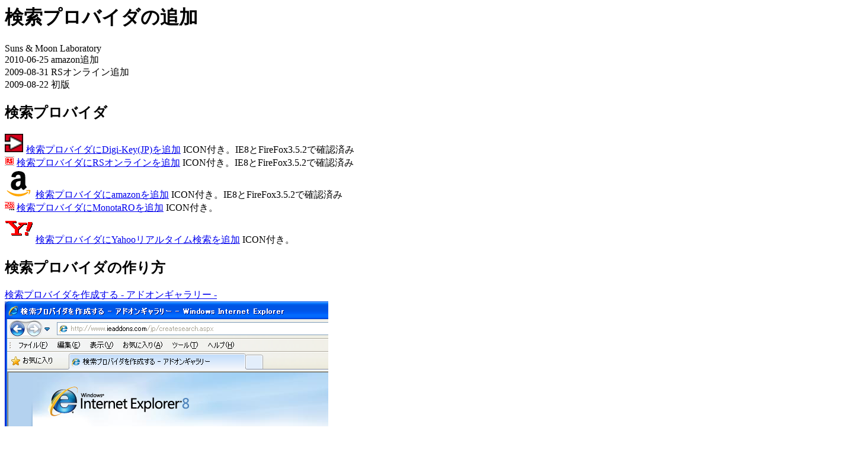

--- FILE ---
content_type: text/html
request_url: https://s-m-l.org/opensearch_add.html
body_size: 3091
content:
<html>
<head>
<title>OpenaSearch Add</title>
<META http-equiv="Content-Type" content="text/html; charset=SJIS">
<LINK REL="stylesheet" TYPE="text/css" HREF="http://www.s-m-l.org/default.css">
</head>
<body lang="ja">
<h1>検索プロバイダの追加</h1>
Suns &amp; Moon Laboratory<br>
2010-06-25 amazon追加<br>
2009-08-31 RSオンライン追加<br>
2009-08-22 初版<br>
<h2>検索プロバイダ</h2>
<img src="res/digikey_favicon.ico"> <a href="#"onclick="window.external.AddSearchProvider('http://www.s-m-l.org/opensearch_digikey_jp.xml')">検索プロバイダにDigi-Key(JP)を追加</a> ICON付き。IE8とFireFox3.5.2で確認済み<br>
<img src="res/rsonline_favicon.ico"> <a href="#"onclick="window.external.AddSearchProvider('http://www.s-m-l.org/opensearch_rsonline.xml')">検索プロバイダにRSオンラインを追加</a> ICON付き。IE8とFireFox3.5.2で確認済み<br>
<img src="res/amazon_favicon.ico"> <a href="#"onclick="window.external.AddSearchProvider('http://www.s-m-l.org/opensearch_amazon_jp.xml')">検索プロバイダにamazonを追加</a> ICON付き。IE8とFireFox3.5.2で確認済み<br>
<img src="res/monotaro_favicon.ico"> <a href="#"onclick="window.external.AddSearchProvider('http://www.s-m-l.org/opensearch_monotaro.xml')">検索プロバイダにMonotaROを追加</a> ICON付き。<br>
<img src="res/yahoo_favicon.ico"> <a href="#"onclick="window.external.AddSearchProvider('http://www.s-m-l.org/opensearch_yahoo_realtime.xml')">検索プロバイダにYahooリアルタイム検索を追加</a> ICON付き。<br>
<h2>検索プロバイダの作り方</h2>

<a href="http://www.ieaddons.com/jp/createsearch.aspx">検索プロバイダを作成する - アドオンギャラリー -</a><br>
<img src="opensearch_add/createsearch.png"><br>
書いてある通りに入力して、最後に「ビューXML」をクリックする。<br>
すると、XMLが表示される。<br>
<img src="opensearch_add/viewxml.png"><br>
そのソースを表示する。<br>
<img src="opensearch_add/viewsource.png"><br>
ソースにアイコンの指定を追加。Imageタグを追加するだけ。<br>
注意点としては、Urlタグ内の&amp;は、&amp;amp;になっている事。&amp;になっているとエラーになる。<br>
<PRE><BLOCKQUOTE>&lt;?xml version="1.0" encoding="UTF-8"?&gt;
&lt;OpenSearchDescription xmlns="http://a9.com/-/spec/opensearch/1.1/"&gt;
                &lt;ShortName&gt;Digi-Key&lt;/ShortName&gt;
                &lt;Description&gt;Digi-Key provider&lt;/Description&gt;
                &lt;InputEncoding&gt;UTF-8&lt;/InputEncoding&gt;
                &lt;Image height="16" width="16" type="image/icon"&gt;http://dkc1.digikey.com/favicon.ico&lt;/Image&gt;
                &lt;Url type="text/html" template="http://search.digikey.com/scripts/dksearch/dksus.dll?Keywords={searchTerms}&amp;amp;site=JP&amp;amp;WT.mc_id=tbr_srch&amp;WT.mc_ev=click"/&gt;
&lt;/OpenSearchDescription&gt;
</BLOCKQUOTE></PRE>
細かい所は、参考資料を見てね。<br>

<h2>参考資料</h2>
<ul><li><a href="http://msdn.microsoft.com/ja-jp/ie/dd571512.aspx">Internet Explorer の検索プロバイダーの拡張性</a>
<li><a href="http://okilab.jp/project/document/japanate/opensearch/OpenSearch_1.1_Draft3.htm">OpenSearch1.1仕様書(Draft3)</a>
</ul>

<h2>メモ</h2>
最初IEしか対応していないと思ってたんだけれど、なにげなくFireFoxで動いた時はびっくりした。OpenSearchって名前の通りオープンな規格だったのね。

</body>
</html>
